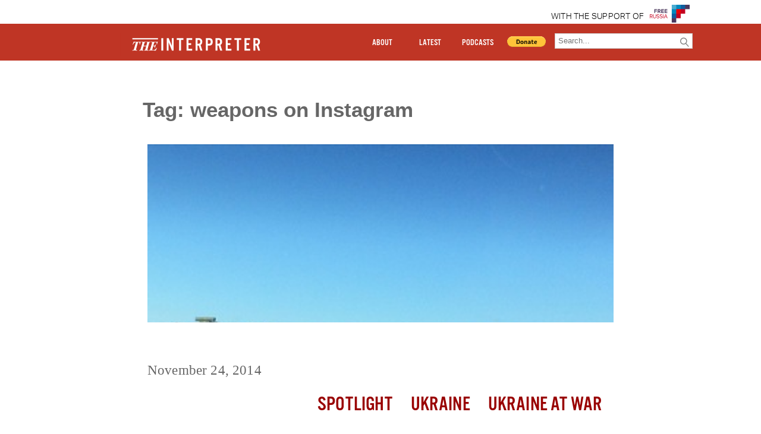

--- FILE ---
content_type: text/html; charset=UTF-8
request_url: https://www.interpretermag.com/tag/weapons-on-instagram/
body_size: 5304
content:


      <!DOCTYPE html>
<html>

   
  <head>
    <script type='text/javascript'>var _sf_startpt=(new Date()).getTime()</script>

    <script src="https://use.typekit.net/hgs8tcv.js"></script>
    <script>try{Typekit.load({ async: true });}catch(e){}</script>
    <title>
    Ukraine Update Day 279: Situation &#8216;Tense&#8217;    </title>
    <script src="https://ajax.googleapis.com/ajax/libs/jquery/1.11.3/jquery.min.js"></script>
    <link rel="stylesheet" type="text/css" href="https://www.interpretermag.com/wp-content/themes/imwp-20160411b/style.css">
    <link rel="stylesheet" type="text/css" href="https://www.interpretermag.com/wp-content/themes/imwp-20160411b/pressimus_style.css"> 


    <!-- <link rel="stylesheet" type="text/css" href="https://52.27.213.10/wp-content/themes/imwp-20160411b/style.css">
    <link rel="stylesheet" type="text/css" href="https://52.27.213.10/wp-content/themes/imwp-20160411b/pressimus_style.css"> -->


    <script src="https://www.interpretermag.com/wp-content/themes/imwp-20160411b/wordpressimus.js"></script>

    <meta name="viewport" content="user-scalable=no, width=device-width, initial-scale=1.0" />
    <meta name="apple-mobile-web-app-capable" content="yes" />
    <meta property="og:description" content="<p>Yesterday&#8217;s live coverage of the Ukraine conflict can be found here. An archive of our liveblogs can be found here. For an overview and analysis of this developing story see our latest podcast. Please help The Interpreter to continue providing this valuable information service by making a donation towards our costs. View Ukraine: April, 2014 [&hellip;]</p>
" />
    <meta property="og:url" content="https://www.interpretermag.com/ukraine-update-day-279/" />
    <meta property="og:image" content="https://www.interpretermag.com/wp-content/uploads/sites/5/2014/11/Advanced-System.jpg" />

    <meta name="twitter:card" content="summary" />
    <meta name="twitter:site" content="INTERPRETERMAG" />
    <meta name="twitter:title" c`ontent="Ukraine Update Day 279: Situation &#8216;Tense&#8217;" />
    <meta name="twitter:description" content="<p>Yesterday&#8217;s live coverage of the Ukraine conflict can be found here. An archive of our liveblogs can be found here. For an overview and analysis of this developing story see our latest podcast. Please help The Interpreter to continue providing this valuable information service by making a donation towards our costs. View Ukraine: April, 2014 [&hellip;]</p>
" />
    <meta name="twitter:image" content="https://www.interpretermag.com/wp-content/uploads/sites/5/2014/11/Advanced-System.jpg" />

    <script>
      (function(i,s,o,g,r,a,m){i['GoogleAnalyticsObject']=r;i[r]=i[r]||function(){
      (i[r].q=i[r].q||[]).push(arguments)},i[r].l=1*new Date();a=s.createElement(o),
      m=s.getElementsByTagName(o)[0];a.async=1;a.src=g;m.parentNode.insertBefore(a,m)
      })(window,document,'script','//www.google-analytics.com/analytics.js','ga');

      ga('create', 'UA-39364355-1', 'auto');
      ga('send', 'pageview');

    </script>
	
	<script src="//platform.twitter.com/widgets.js" charset="utf-8"></script>

  </head>

  <body data-rsssl=1>  <div id="fb-root"></div>
  
  <script>
     (function(d, s, id) {
            var js, fjs = d.getElementsByTagName(s)[0];
            if (d.getElementById(id)) return;
            js = d.createElement(s); js.id = id;
            js.src = "//connect.facebook.net/en_US/sdk.js#xfbml=1&version=v2.0";
            fjs.parentNode.insertBefore(js, fjs);
          }(document, 'script', 'facebook-jssdk'));

       window.fbAsyncInit = function(){  // this gets triggered when FB object gets initialized
              console.log("FB Object initiated");
              FB.XFBML.parse(); // now we can safely call parse method
         };

  </script>
<header id="pr_main_header_wrapper">
  <header class="sponsor-background">
    <div class="container clearfix">
      <div id="top-header">
       <span style="color:black;font-family:Aktiv-Grotesk,'Open Sans',Arial,sans-serif;font-weight:300;font-size:1em;letter-spacing:0.017em;line-height:40px;padding-right:10px;"><a href="https://www.4freerussia.org/">WITH THE SUPPORT OF </span>
        <img src="/wp-content/themes/imwp-20160411b/FRlogo.png" style="float: right; height: 30px;" height="30">
      </div>
    </div>
  </header>
<header id="main-header" class="et_fixed_nav">
  <div class="container clearfix" >
    <div id="IM-header" >
      <a class="linkwrap" href="https://www.interpretermag.com/"><div class="blocker"></div><iframe style="display: block;" src="https://www.interpretermag.com/wp-content/themes/imwp-20160411b/TheInterpreter_Logo.svg" ></iframe></a>
    </div>

    <div id="nav-tog">
      <div id="icon"><span aria-hidden="true" data-icon="&#xe900;" id="nav-menu-icon"></span></div>
      <nav id="header_right">  
        <ul>
          <li id="pr_header_about">
            <a href="https://www.interpretermag.com/index.php/about-us/">ABOUT</a>
          </li>         

            <li id="pr_header_latest">
              <a href="#" id="latest-btn">LATEST</a>
              <ul>
                <li class="pr_title"><a href="https://www.interpretermag.com/category/special-reports/">Special Reports</a></li>
                <li class="pr_title"><a href="https://www.interpretermag.com/category/window-on-eurasia/">Window on Eurasia</a></li>
                <li class="pr_title"><a href="https://www.interpretermag.com/category/explorations-of-the-global-far-right/">Global Far Right</a></li>
                <li class="pr_title"><a href="https://www.interpretermag.com/category/ukraine-at-war/">Ukraine At War</a></li>
                <li class="pr_title"><a href="https://www.interpretermag.com/category/russia-update/">Russia Update</a></li>
                <li class="pr_title"><a href="https://www.interpretermag.com/category/putin-in-syria/">Putin In Syria</a></li>
                <li class="pr_title"><a href="https://www.interpretermag.com/category/the-power-vertical/">The Power Vertical</a></li>
                <li class="pr_title"><a href="https://www.interpretermag.com/category/the-daily-vertical/">The Daily Vertical</a></li>
              </ul>
            </li>        

          <li id="pr_header_podcasts">
            <a  href="#" id="podcast-btn">PODCASTS</a>
              <ul>
                <li class="pr_title"><a href="https://www.interpretermag.com/category/the-power-vertical/">The Power Vertical</a></li>
                <li class="pr_title"><a href="https://www.interpretermag.com/category/the-daily-vertical/">The Daily Vertical</a></li>
                <li class="pr_title"><a href="https://www.interpretermag.com/category/podcast/">Podcast</a></li>
              </ul>
          </li>   

          <li id="pr_header_donate">

            <div id="pr_ad_pp_btn">
              <form action="https://www.paypal.com/cgi-bin/webscr" method="post" target="_top">
              <input type="hidden" name="cmd" value="_s-xclick">
              <input type="hidden" name="encrypted" value="-----BEGIN [base64]/a5BhY44URios1csLS0Nx8T3Fog5lgA3WWJb4HmqMVXVSDzQKiILjgIipCDHZCos78/gqmN9AmxIaxCwVHDluRlJ1a/ru/[base64]/UlzCnafjWXtJpQEYuCmJSoo1laheQx9ryD0F/4jK841/[base64]/Za+GJ/[base64]/9j/iKG4Thia/[base64]/N53meMcevCdQZEnKUdRYz6dcMA0GCSqGSIb3DQEBAQUABIGAGHDjVDZsWIwcyWAAXbwxTLW4xYXBOB32BrmuZ2hSEE332WnKecwllLgNv7+csVfz00WUDDKTIY8pfRhr7pQbagp0DajV/d5kBNEONEtazNFQUK3pW1x6sEBJzVo+GVU+FCF/lscAX4ap0jv9eR7L2py6gJ5X9GrhttLhQ9zB6Gg=-----END PKCS7-----
              ">
              <input id="donate_btn" type="image" src="https://www.paypal.com/en_US/i/btn/btn_donate_LG.gif" border="0" name="submit" alt="Make payments with PayPal - it's fast, free and secure!">
              </form>


            </div>
          </li>
          <li>
            <!--<div id="search-container-toggle"><span aria-hidden="true" data-icon="&#xe604;" id="magnify-glass-toggle"></span></div>-->
            <div id="search-container" class="search-box-wrapper hide">
              <div class="search-box">
                <form role="search" method="get" id="searchform" class="searchform" action="https://www.interpretermag.com/">
  <div>
    <label class="screen-reader-text" for="s"></label>
    <input type="text" value="" name="s" id="s" placeholder="Search..."/>
    <button type="submit" id="searchsubmit" ><span aria-hidden="true" data-icon="&#xe604;" id="searchsubmit_btn"></span></button>
  </div>
</form>              </div>
            </div>
          </li>
        </ul>
        
      </nav>
    </div>

  </div>
</header>

</header>
<script>

$('#nav-tog #icon').click(function(){
  $('#nav-tog').toggleClass('active')
})

$('#latest-btn').click(function(){
  $('#pr_header_latest').find('ul').toggleClass('active')
})

$('#podcast-btn').click(function(){
  $('#pr_header_podcasts').find('ul').toggleClass('active')
})


</script>

    <div id="page-container">

      <div class="et-main-area">

        <div id="main-content">

          <div class="pr_archive_container">

            <h1 class="archive-title">Tag: weapons on Instagram</h1>

            
<article class="pr_articles_multi" id="post-21635" class="post-21635 post type-post status-publish format-standard has-post-thumbnail hentry category-spotlight category-ukraine category-ukraine-at-war tag-advanced-weapons-systems tag-amateur-photographs-of-weapons tag-anti-aircraft-missile tag-chaltyr tag-citizen-reporters tag-overpass tag-rostov tag-rostov-region tag-russian-troop-movement tag-strela tag-strela-10 tag-ukraine tag-weapons-on-instagram authors-liveblog-team">
<div class="pr_content_excerpt_image"><div class="pr_row_fit carousel-image" style="background-image:url(https://www.interpretermag.com/wp-content/uploads/sites/5/2014/11/Advanced-System.jpg);"></div></div>	<header class="entry-header">
		<h2 class="pr_entry_title med_title"><a href="https://www.interpretermag.com/ukraine-update-day-279/" rel="bookmark">Ukraine Update Day 279: Situation &#8216;Tense&#8217;</a></h2>	<div class="date_wrapper">November 24, 2014</div>
	</header><!-- .entry-header -->

	<div class="entry-content">

			<div class="pr_category_container">
				<div class="pr_category_wrapper inline"><a href="https://www.interpretermag.com/category/spotlight/">Spotlight</a></div><div class="pr_category_wrapper inline"><a href="https://www.interpretermag.com/category/ukraine-at-war/ukraine/">Ukraine</a></div><div class="pr_category_wrapper inline"><a href="https://www.interpretermag.com/category/ukraine-at-war/">Ukraine At War</a></div>			</div>

			<div class="pr_entry_content">


					<p>Yesterday&#8217;s live coverage of the Ukraine conflict can be found here. An archive of our liveblogs can be found here. For an overview and analysis of this developing story see our latest podcast. Please help The Interpreter to continue providing this valuable information service by making a donation towards our costs. View Ukraine: April, 2014 [&hellip;]</p>

				<div class="pr_tag-links"><a href="https://www.interpretermag.com/tag/advanced-weapons-systems/" rel="tag">advanced weapons systems</a> <a href="https://www.interpretermag.com/tag/amateur-photographs-of-weapons/" rel="tag">amateur photographs of weapons</a> <a href="https://www.interpretermag.com/tag/anti-aircraft-missile/" rel="tag">anti-aircraft missile</a> <a href="https://www.interpretermag.com/tag/chaltyr/" rel="tag">Chaltyr</a> <a href="https://www.interpretermag.com/tag/citizen-reporters/" rel="tag">citizen reporters</a> <a href="https://www.interpretermag.com/tag/overpass/" rel="tag">overpass</a> <a href="https://www.interpretermag.com/tag/rostov/" rel="tag">Rostov</a> <a href="https://www.interpretermag.com/tag/rostov-region/" rel="tag">Rostov region</a> <a href="https://www.interpretermag.com/tag/russian-troop-movement/" rel="tag">Russian troop movement</a> <a href="https://www.interpretermag.com/tag/strela/" rel="tag">Strela</a> <a href="https://www.interpretermag.com/tag/strela-10/" rel="tag">Strela-10</a> <a href="https://www.interpretermag.com/tag/ukraine/" rel="tag">Ukraine</a> <a href="https://www.interpretermag.com/tag/weapons-on-instagram/" rel="tag">weapons on Instagram</a></div>
			</div>

	</div><!-- .entry-content -->

</article><!-- #post-## -->

          </div>
        </div>
      </div>

      

<footer id="pr_footer">
  <div id="pr_footer_links">
    <div><a href="./index.php/about-us/">ABOUT US</a></div>
    <div><a href="./index.php/contact/">CONTACT</a></div>
    <div><a href="./index.php/republishing/">REPUBLISHING</a></div>
    <div><a href="./index.php/disclaimer/">DISCLAIMER</a></div>
    <div><a href="./index.php/copyright/">COPYRIGHT</a></div>
  </div>
</footer>
    </div>

    <script type='text/javascript'>
        var _sf_async_config = _sf_async_config || {};
        /** CONFIGURATION START **/
        _sf_async_config.uid = #####; //CHANGE THIS
        _sf_async_config.domain = 'YourDomain.com'; //CHANGE THIS
        _sf_async_config.useCanonical = true;
        _sf_async_config.sections = 'Change this to your Section name'; //CHANGE THIS
        _sf_async_config.authors = 'Change this to your Author name'; //CHANGE THIS
        /** CONFIGURATION END **/
        (function() {
            function loadChartbeat() {
                window._sf_endpt = (new Date()).getTime();
                var e = document.createElement('script');
                e.setAttribute('language', 'javascript');
                e.setAttribute('type', 'text/javascript');
                e.setAttribute('src', '//static.chartbeat.com/js/chartbeat.js');
                document.body.appendChild(e);
            }
            var oldonload = window.onload;
            window.onload = (typeof window.onload != 'function') ?
                loadChartbeat : function() {
                    oldonload();
                    loadChartbeat();
                };
        })();
    </script>
    
  </body>

</html>

